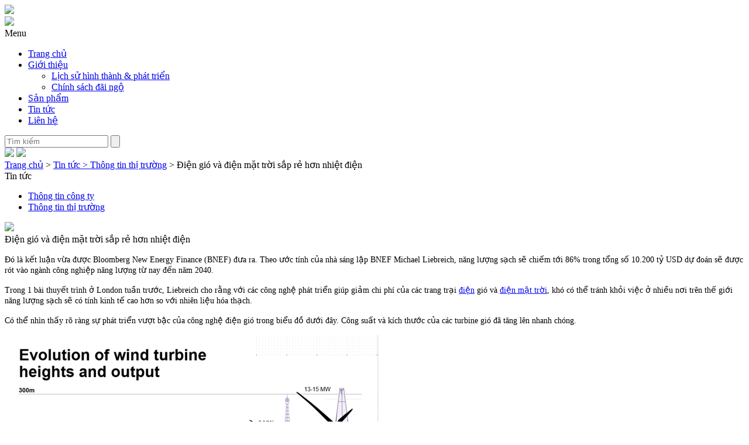

--- FILE ---
content_type: text/html; charset=UTF-8
request_url: http://vqbgroup.com/dien-gio-va-dien-mat-troi-sap-re-hon-nhiet-dien
body_size: 5125
content:
<!DOCTYPE html>
<html>
<head>
    <meta charset="UTF-8">
    <meta http-equiv="Content-Type" content="text/html; charset=UTF-8">
    <meta http-equiv="content-language" content="vi">
    <meta name="revisit-after" content="1 days">
    <meta name="robots" content="noodp,index,follow">
    <meta name="viewport" content="width=device-width, initial-scale=1, maximum-scale=1">
    <base href="https://vqbgroup.com/">
    <link rel="icon" href="upload/images/logo2.png" type="image/x-icon"/>
    <title>VQB Group</title>
	
	<link href="https://vqbgroup.com/skin/frontend/css/bootstrap.min.css" rel="stylesheet"/>
    <link href="https://vqbgroup.com/skin/frontend/css/animate.css" rel="stylesheet"/>
    <link href="https://vqbgroup.com/skin/frontend/css/font-awesome.min.css" rel="stylesheet"/>
    <link rel="stylesheet" href="https://vqbgroup.com/skin/frontend/css/owl.carousel.css">
    <link rel="stylesheet" href="https://vqbgroup.com/skin/frontend/css/owl.theme.css">
    <link href="https://vqbgroup.com/skin/frontend/css/style.css" rel="stylesheet"/>
    <link href="https://vqbgroup.com/skin/frontend/css/responsive.css" rel="stylesheet"/>

    <script type="text/javascript" src="https://vqbgroup.com/skin/frontend/js/jquery-3.1.1.min.js"></script>
	<script src="https://vqbgroup.com/skin/frontend/js/bootstrap.min.js"></script>
    <script type="text/javascript" src="https://vqbgroup.com/skin/frontend/js/owl.carousel.js"></script>
     <div id="fb-root"></div>
    <script>(function(d, s, id) {
            var js, fjs = d.getElementsByTagName(s)[0];
            if (d.getElementById(id)) return;
            js = d.createElement(s); js.id = id;
            js.src = "//connect.facebook.net/vi_VN/sdk.js#xfbml=1&version=v2.8&appId=#";
            fjs.parentNode.insertBefore(js, fjs);
        }(document, 'script', 'facebook-jssdk'));</script>
</head>
<body data-base="https://vqbgroup.com/">
	<header>
		<div class="container">
			<div class="row">
				<div class="col-sm-3">
					<div class="logo">
						<a href="https://vqbgroup.com/"><img src="upload/images/logo.png"></a>				
					</div>
				</div>
				<div class="col-sm-9 name_company">
					    <a class="flash" href="https://vqbgroup.com/"><img src="upload/images/ten_congty.png"></a>
				</div>
			</div>
		</div>
	</header>

	<div class="box_main_menu">
		<div class="container">
			<script>
				$(document).ready(function () {
					$('.togger-menu').on('click',function () {
						$('#menu-primary').toggle();
					})
					$('.togger-menu-sub').on('click',function () {
						$('#sub-menu').toggle();
					})
				});
			</script>

			<div class="togger-menu"><span>Menu</span> <i class="fa fa-list"></i></div>
			<div  id="menu-primary" class="menu">					
				<div class="nav">
					<ul>
												<li><a href="https://vqbgroup.com/">Trang chủ</a></li>
													<li>

								<a href="https://vqbgroup.com/gioi-thieu-chung" title="Giới thiệu "><span>Giới thiệu </span></a>
																	<div class="togger-menu-sub"><i class="fa fa-chevron-down" aria-hidden="true"></i></div>
									<ul id="sub-menu">

										
											<li>
												<a href="https://vqbgroup.com/lich-su-hinh-thanh-phat-trien"
												   title="Lịch sử hình thành & phát triển">Lịch sử hình thành & phát triển</a>
											</li>

										
											<li>
												<a href="https://vqbgroup.com/chinh-sach-dai-ngo"
												   title="Chính sách đãi ngộ">Chính sách đãi ngộ</a>
											</li>

										
									</ul>

								
							</li>

													<li>

								<a href="https://vqbgroup.com/san-pham" title="Sản phẩm"><span>Sản phẩm</span></a>
								
							</li>

													<li class="active">

								<a href="https://vqbgroup.com/tin-tuc" title="Tin tức"><span>Tin tức</span></a>
								
							</li>

													<li>

								<a href="https://vqbgroup.com/lien-he" title="Liên hệ"><span>Liên hệ</span></a>
								
							</li>

											</ul>
				</div>
				<div class="box_right_menu">                
					<div class="search">
						<form action="https://vqbgroup.com/tim-kiem" method="post">
							<input type="text" id="search" name="keyword" placeholder="Tìm kiếm">
							<button type="submit" name="submit"><img src="https://vqbgroup.com/skin/frontend/img/search.png" alt=""></button>
						</form>
					</div>
					<div class="language">
						<a href="https://vqbgroup.com/language-en"><img src="https://vqbgroup.com/skin/frontend/img/en.png"></a>
						<a href="https://vqbgroup.com/language-vi"><img src="https://vqbgroup.com/skin/frontend/img/vn.png"></a>
					</div>
				</div>		
					
			</div>
		</div>
	</div>
    <script>
    $(document).ready(function () {
        $("div.logo").delay(800).animate({left: '0px'}, "slow");
        $("div.name_company img").delay(1200).animate({top: '0px'}, "slow");
    });

</script>
<div class="fulltext">
    <div class="container">
		<div class="link">
			<a href="https://vqbgroup.com/">Trang chủ</a> 		 > <a href="https://vqbgroup.com/tin-tuc"> Tin tức > <a href="https://vqbgroup.com/thong-tin-thi-truong-3"> Thông tin thị trường</a> > Điện gió và điện mặt trời sắp rẻ hơn nhiệt điện		</div>
		<div class="box_list_news">
			<div class="row">
				<div class="col-sm-2">
					<div class="title_primary">
						Tin tức					</div>
					<div class="hr"></div>
					<ul class="menu_child">
						<li><a href="https://vqbgroup.com/thong-tin-cong-ty">Thông tin công ty</a></li><li class="active"><a href="https://vqbgroup.com/thong-tin-thi-truong-3">Thông tin thị trường</a></li>					</ul>
				</div>
				<div class="col-sm-10">
					<div class="nd_intro">
						<div class="nd_intro_img"><img src="upload/files/3148100241-9-1511773711845.jpg"></div>
						<div class="nd_intro_title">Điện gió và điện mặt trời sắp rẻ hơn nhiệt điện</div>
						<div class="fulltext_detail"><p><span style="font-size:14px"><span style="font-family:roboto">Đ&oacute; l&agrave; kết luận vừa được Bloomberg New Energy Finance (BNEF) đưa ra. Theo ước t&iacute;nh của nh&agrave; s&aacute;ng lập BNEF Michael Liebreich, năng lượng sạch sẽ chiếm tới 86% trong tổng số 10.200 tỷ USD dự đo&aacute;n sẽ được r&oacute;t v&agrave;o ng&agrave;nh c&ocirc;ng nghiệp năng lượng từ nay đến năm 2040.</span></span></p>

<p><span style="font-size:14px"><span style="font-family:roboto">Trong 1 b&agrave;i thuyết tr&igrave;nh ở London tuần trước, Liebreich cho rằng với c&aacute;c c&ocirc;ng nghệ ph&aacute;t triển gi&uacute;p giảm chi ph&iacute; của c&aacute;c trang trại <a href="http://cafef.vn/dien.html" target="_blank" title="điện">điện</a> gi&oacute; v&agrave; <a href="http://cafef.vn/dien-mat-troi.html" target="_blank" title="điện mặt trời">điện mặt trời</a>, kh&oacute; c&oacute; thể tr&aacute;nh khỏi việc ở nhiều nơi tr&ecirc;n thế giới năng lượng sạch sẽ c&oacute; t&iacute;nh kinh tế cao hơn so với nhi&ecirc;n liệu h&oacute;a thạch.</span></span></p>

<p><span style="font-size:14px"><span style="font-family:roboto">C&oacute; thể nh&igrave;n thấy r&otilde; r&agrave;ng sự ph&aacute;t triển vượt bậc của c&ocirc;ng nghệ điện gi&oacute; trong biểu đồ dưới đ&acirc;y. C&ocirc;ng suất v&agrave; k&iacute;ch thước của c&aacute;c turbine gi&oacute; đ&atilde; tăng l&ecirc;n nhanh ch&oacute;ng.</span></span></p>

<div class="VCSortableInPreviewMode">
<div><span style="font-size:14px"><span style="font-family:roboto"><img alt="" id="img_88b9a910-d351-11e7-8ded-07d1dfb4dffc" src="http://cafefcdn.com/thumb_w/640/2017/800x-1-1511773278248.png" style="max-width:100%" /></span></span></div>

<div class="PhotoCMS_Caption" style="width: 620px; margin: auto; padding: 0px;">&nbsp;</div>
</div>

<p><span style="font-size:14px"><span style="font-family:roboto">Kể từ khi bắt đầu thu thập dữ liệu v&agrave;o năm 2004, BNEF đ&atilde; nh&igrave;n thấy xu hướng c&aacute;c m&aacute;y m&oacute;c trong ng&agrave;nh c&ocirc;ng nghiệp điện gi&oacute; ng&agrave;y c&agrave;ng c&oacute; k&iacute;ch thước to hơn v&agrave; c&ocirc;ng suất cũng lớn hơn. Siemens AG v&agrave; Vestas Wind Systems A/S đang cung cấp turbine c&oacute; v&ograve;ng quay c&aacute;nh quạt lớn hơn cả 1 chiếc m&aacute;y bay th&acirc;n rộng Airbus A380.</span></span></p>

<p><span style="font-size:14px"><span style="font-family:roboto">H&agrave;o hứng với triển vọng trong thập kỷ tới sẽ c&oacute; những turbine gi&oacute; khổng lồ, nh&agrave; đầu tư của c&aacute;c trang trại điện gi&oacute; ngo&agrave;i khơi của Đức đ&atilde; hứa hẹn c&aacute;c dự &aacute;n tiếp theo sẽ kh&ocirc;ng cần phải nhận sự trợ cấp của Ch&iacute;nh phủ.</span></span></p>

<p><span style="font-size:14px"><span style="font-family:roboto">&ldquo;Một trong số nhiều l&yacute; do khiến chi ph&iacute; sản xuất điện gi&oacute; giảm mạnh l&agrave; những turbine mới thực sự l&agrave; những con qu&aacute;i vật&rdquo;, Liebreich n&oacute;i. &ldquo;H&atilde;y tưởng tượng turbine cao hơn cả t&ograve;a th&aacute;p Shard&rdquo;.</span></span></p>

<p><span style="font-size:14px"><span style="font-family:roboto">Liebreich chỉ ra 2 thời điểm bước ngoặt quan trọng sẽ khiến c&ocirc;ng nghệ sản xuất điện bằng kh&iacute; đốt v&agrave; than đ&aacute; trở n&ecirc;n k&eacute;m hấp dẫn v&igrave; chi ph&iacute; sản xuất năng lượng t&aacute;i tạo qu&aacute; rẻ.</span></span></p>

<p><span style="font-size:14px"><span style="font-family:roboto">&ldquo;Thứ nhất l&agrave; khi năng lượng gi&oacute; v&agrave; năng lượng mặt trời trở n&ecirc;n rẻ hơn tất cả mọi thứ&rdquo;. V&iacute; dụ, ở Nhật Bản, đến năm 2025 chi ph&iacute; để x&acirc;y 1 nh&agrave; m&aacute;y điện mặt trời sẽ rẻ hơn so với nh&agrave; m&aacute;y nhiệt điện. Thị trường Ấn Độ sẽ đạt được cột mốc n&agrave;y v&agrave;o năm 2030.</span></span></p>

<div class="VCSortableInPreviewMode">
<div><span style="font-size:14px"><span style="font-family:roboto"><img alt="" id="img_a03e2b10-d351-11e7-8bf1-f72599326425" src="http://cafefcdn.com/thumb_w/640/2017/800x-1-1511773317153.png" style="max-width:100%" /></span></span></div>

<div class="PhotoCMS_Caption" style="width: 620px; margin: auto; padding: 0px;">&nbsp;</div>
</div>

<p><span style="font-size:14px"><span style="font-family:roboto">Thời điểm quan trọng thứ hai l&agrave; khi chi ph&iacute; để vận h&agrave;nh c&aacute;c nh&agrave; m&aacute;y điện cũ chạy bằng kh&iacute; đốt v&agrave; than đ&aacute; c&ograve;n cao hơn so với việc lấy năng lượng từ gi&oacute; v&agrave; &aacute;nh mặt trời. BNEF dự b&aacute;o điều n&agrave;y sẽ xảy ra v&agrave;o khoảng năm 2025, ở cả Đức v&agrave; Trung Quốc.</span></span></p>

<div class="VCSortableInPreviewMode">
<div><span style="font-size:14px"><span style="font-family:roboto"><img alt="" id="img_b54c2ed0-d351-11e7-8eed-490ac674f2b6" src="http://cafefcdn.com/thumb_w/640/2017/800x-1-1511773353278.png" style="max-width:100%" /></span></span></div>

<div class="PhotoCMS_Caption" style="width: 620px; margin: auto; padding: 0px;">&nbsp;</div>
</div>

<div id="admzone480458">&nbsp;</div>

<p>&nbsp;</p>

<p><span style="font-size:14px"><span style="font-family:roboto">V&igrave; chi ph&iacute; nhi&ecirc;n liệu ở từng nước l&agrave; rất kh&aacute;c nhau, rất kh&oacute; để đưa ra 1 mốc thời gian chắc chắn khi n&agrave;o th&igrave; năng lượng t&aacute;i tạo sẽ vượt qua năng lượng h&oacute;a thạch. V&iacute; dụ, Brazil vẫn phụ thuộc v&agrave;o c&aacute;c đập thủy điện trong khi Ph&aacute;p chuộng điện hạt nh&acirc;n. 2 c&ocirc;ng nghệ n&agrave;y &iacute;t được sử dụng ở hầu hết c&aacute;c nước.</span></span></p>

<p><span style="font-size:14px"><span style="font-family:roboto">Dẫu vậy, đối với Liebreich th&igrave; hiệu quả kinh tế m&agrave; điện gi&oacute; v&agrave; điện mặt trời đem lại ng&agrave;y c&agrave;ng r&otilde; r&agrave;ng v&agrave; đủ hấp dẫn để đi đến kết luận than đ&aacute; kh&ocirc;ng thể m&atilde;i m&atilde;i duy tr&igrave; vị thế số 1 tr&ecirc;n thị trường năng lượng to&agrave;n cầu, cho d&ugrave; đ&oacute; l&agrave; mong muốn của Tổng thống Mỹ Donald Trump.</span></span></p>

<p><span style="font-size:14px"><span style="font-family:roboto">&ldquo;Ở Mỹ, than đ&aacute; đang xuống dốc. Sẽ chẳng c&oacute; ai l&agrave;m cho than đ&aacute; vĩ đại trở lại&rdquo;, &ocirc;ng n&oacute;i.</span></span></p>

<p><span style="font-size:14px"><span style="font-family:roboto">Thu Hương</span></span></p>

<p><span style="font-size:14px"><span style="font-family:roboto">Theo Tr&iacute; thức trẻ/Bloomberg</span></span></p>

<p>&nbsp;</p>
</div>
					</div>
					<div class="title_primary">Tin liên quan</div>
					<div class="hr"></div>
					<div class="row">
						 								<div class="col-sm-6">
									<div class="item_news">
										<div class="item_news_img">
											<a href="https://vqbgroup.com/kinh-te-trung-quoc-se-con-toi-te-hon-trong-nam-nay"><img src="upload/files/tq-2210-1546424065.jpg" width="100%" alt="Kinh tế Trung Quốc sẽ còn tồi tệ hơn trong năm nay" ></a>
										</div>										
										<div class="box_info_news">
											<div class="item_news_title">
												<a href="https://vqbgroup.com/kinh-te-trung-quoc-se-con-toi-te-hon-trong-nam-nay">Kinh tế Trung Quốc sẽ còn tồi tệ hơn trong năm&#8230;</a>
											</div>											
											<div class="item_news_des"></div>
										</div>
									</div>
								</div>  
															<div class="col-sm-6">
									<div class="item_news">
										<div class="item_news_img">
											<a href="https://vqbgroup.com/ky-vong-gi-vao-cuoc-hop-cua-fed-ngay-14-15-12"><img src="upload/files/photo-1-1639531703589693830802.jpg" width="100%" alt="Kỳ vọng gì vào cuộc họp của Fed ngày 14 - 15/12" ></a>
										</div>										
										<div class="box_info_news">
											<div class="item_news_title">
												<a href="https://vqbgroup.com/ky-vong-gi-vao-cuoc-hop-cua-fed-ngay-14-15-12">Kỳ vọng gì vào cuộc họp của Fed ngày 14 - 15/12</a>
											</div>											
											<div class="item_news_des"></div>
										</div>
									</div>
								</div>  
																		</div>
				</div>
			</div>
		</div>
    </div>
</div><footer>
    <div class="container">
		<div class="box_info_company">
			<p class="name_company_text">CÔNG TY CỔ PHẦN TẬP ĐOÀN KHOÁNG SẢN VÀ THƯƠNG MẠI VQB</p>
			<p><p>Địa chỉ: Tầng 9, T&ograve;a nh&agrave; Văn Ph&ograve;ng 24T1, Số 1 Nguyễn Huy Tưởng, Thanh Xu&acirc;n, H&agrave; Nội&nbsp;</p>
</p>
			<p><span><b>Tel:</b> 0243 734 6333 </span><span><b>Fax:</b> 0243 734 6336</span></p>
			<p><b>Email:</b> vqb@vqbgroup.com</p>
			<p>Copyright by me</p>
		</div>
		<div class="mxh">
			<a href="https://www.facebook.com/" target="_blank"><img src="https://vqbgroup.com/skin/frontend/img/f.png" alt="Facebook"></a>
			<a href="https://twitter.com/" target="_blank"><img src="https://vqbgroup.com/skin/frontend/img/t.png" alt="Twitter"></a>
			<a href="https://plus.google.com/" target="_blank"><img src="https://vqbgroup.com/skin/frontend/img/g.png" alt="Google Plus"></a>
			<a href="https://www.youtube.com/" target="_blank"><img src="https://vqbgroup.com/skin/frontend/img/y.png" alt="Youtube"></a>
		</div>
    </div>
</footer>


<!--Included Plugins Javascript-->
<script src="https://vqbgroup.com/skin/frontend/js/wow.min.js"></script>
<script>
    new WOW().init();
    $(document).ready(function() {
		$(".paging").find(".activepage").css("background","#5d5d5d");
		
		
		
        $("#owl-demo").owlCarousel({
            navigation : false, // Show next and prev buttons
            slideSpeed : 300,
            paginationSpeed : 400,
            singleItem:true,
            navigation:true,
            autoPlay:true,
            navigationText: ['<','>']

            // "singleItem:true" is a shortcut for:
            // items : 1,
            // itemsDesktop : false,
            // itemsDesktopSmall : false,
            // itemsTablet: false,
            // itemsMobile : false

        });

    });
    $(document).ready(function() {

        $("#owl-demo2").owlCarousel({

            autoPlay: 3000, //Set AutoPlay to 3 seconds

            items : 3,
            itemsDesktop : [1199,3],
            itemsDesktopSmall : [979,3],
            navigation:true,
            navigationText: ['<','>']

        });

    });
    $(document).ready(function() {

        $("#owl-demo3").owlCarousel({

            autoPlay: 3000, //Set AutoPlay to 3 seconds

            items : 1,
            itemsDesktop : [1199,3],
            itemsDesktopSmall : [979,3],
            navigation:true,
            navigationText: ['<','>']

        });

    });

    $(document).ready(function() {

        $("#owl-demo6").owlCarousel({

            autoPlay: 3000, //Set AutoPlay to 3 seconds

            items : 4,
            itemsDesktop : [1199,3],
            itemsDesktopSmall : [979,3],
            navigation:true,
            navigationText: ['<','>']

        });

    });




</script>
</body>
</html></body>
</html>